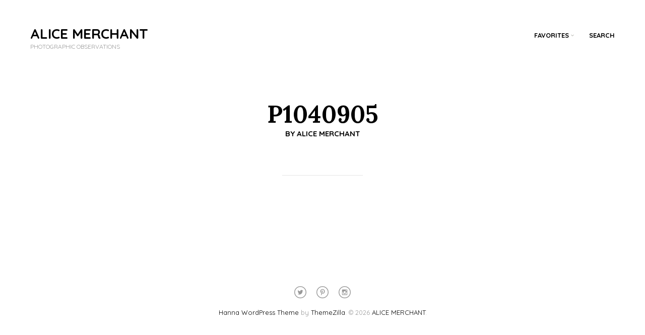

--- FILE ---
content_type: text/css
request_url: https://www.alicemerchant.com/wp-content/themes/hanna/style.css?ver=6.9
body_size: 8968
content:
/*-----------------------------------------------------------------------------------

	Theme Name: Hanna
	Theme URI: http://themezilla.com/themes/hanna
	Author: Themezilla
	Author URI: http://themezilla.com
	Description: A portfolio theme for creative professionals and agencies.
	Version: 1.0
	License: GNU General Public License v2 or later
	License URI: http://www.gnu.org/licenses/gpl-2.0.html
	Text Domain: zilla
	Domain Path: /languages/

-----------------------------------------------------------------------------------

	0.  CSS Reset
	1.  Document Setup (body, common classes, vertical rhythm, etc)
	2.  Structure
	3.  Header Styles
	4.  Navigation & Pagination
	5.  Main Content Styles
	6.  Portfolio Content Styles
	7.  Comments
	8.  Footer Styles
	9.  Page & Page Templates
	10. Widgets

-----------------------------------------------------------------------------------*/

/*-----------------------------------------------------------------------------------*/

/*  0.  CSS Reset - http://meyerweb.com/eric/tools/css/reset/
/*-----------------------------------------------------------------------------------*/

/* http://meyerweb.com/eric/tools/css/reset/
	 v2.0 | 20110126
	 License: none (public domain)
*/

html,
body,
div,
span,
applet,
object,
iframe,
h1,
h2,
h3,
h4,
h5,
h6,
p,
blockquote,
pre,
a,
abbr,
acronym,
address,
big,
cite,
code,
del,
dfn,
em,
img,
ins,
kbd,
q,
s,
samp,
small,
strike,
strong,
sub,
sup,
tt,
var,
b,
u,
i,
center,
dl,
dt,
dd,
ol,
ul,
li,
fieldset,
form,
label,
legend,
table,
caption,
tbody,
tfoot,
thead,
tr,
th,
td,
article,
aside,
canvas,
details,
embed,
figure,
figcaption,
footer,
header,
hgroup,
menu,
nav,
output,
ruby,
section,
summary,
time,
mark,
audio,
video {
  padding: 0;
  margin: 0;
  font: inherit;
  font-size: 100%;
  vertical-align: baseline;
  border: 0;
}

article,
aside,
details,
figcaption,
figure,
footer,
header,
hgroup,
menu,
nav,
section {
  display: block;
}

body {
  line-height: 1;
}

ol,
ul {
  list-style: none;
}

blockquote,
q {
  quotes: none;
}

blockquote:before,
blockquote:after,
q:before,
q:after {
  content: '';
  content: none;
}

table {
  border-collapse: collapse;
  border-spacing: 0;
}

/*-----------------------------------------------------------------------------------*/

/*  1.  Document Setup (body, common classes, vertical rhythm, etc)
/*-----------------------------------------------------------------------------------*/

* {
  -webkit-box-sizing: border-box;
     -moz-box-sizing: border-box;
          box-sizing: border-box;
}

html {
  font-size: 62.5%;
  -webkit-text-size-adjust: 100%;
      -ms-text-size-adjust: 100%;
}

body {
  -ms-word-wrap: break-word;
      word-wrap: break-word;
  background: #fff;
}

a:focus {
  outline: thin dotted;
}

a:hover,
a:active {
  outline: 0;
}

a img {
  vertical-align: middle;
  border: 0;
}

img {
  vertical-align: middle;
}

/* Global --- */

body,
button,
input,
select,
textarea {
  font: 15px/1.6 "Quicksand", sans-serif;
  font-size: 1.5rem;
  color: #000;
}

h1,
h2,
h3,
h4,
h5,
h6 {
  clear: both;
  font-weight: bold;
  color: #000;
}

h1,
h2,
h3 {
  margin-bottom: 0.5em;
}

h4,
h5,
h6 {
  margin-bottom: 0.25em;
}

h1 {
  font-family: "Lora", serif;
  font-size: 42px;
  font-size: 4.2rem;
  line-height: 1.15;
}

h2 {
  font-family: "Lora", serif;
  font-size: 30px;
  font-size: 3rem;
  line-height: 1.25;
}

h3 {
  font-size: 24px;
  font-size: 2.4rem;
  line-height: 1.4;
  color: #000;
}

h4 {
  font-size: 17px;
  font-size: 1.7rem;
  line-height: 1.6;
  color: #000;
}

h5 {
  font-size: 15px;
  font-size: 1.5rem;
  line-height: 1.6;
  color: #000;
}

h6 {
  font-size: 15px;
  font-size: 1.5rem;
  line-height: 1.6;
  color: #999;
}

hr {
  width: 160px;
  height: 1px;
  margin: 3em 0;
  background-color: #e5e5e5;
  border: 0;
}

hr.hr-center {
  margin: 70px auto 80px;
}

p {
  margin-bottom: 2em;
}

p.lead {
  font-size: 1.13333em;
  font-weight: 700;
}

ul,
ol {
  margin: 0 0 2em 2em;
}

ul {
  list-style: disc;
}

ol {
  list-style: decimal;
}

li > ul,
li > ol {
  margin-bottom: 0;
  margin-left: 2em;
}

dt {
  font-weight: bold;
}

dd {
  margin: 0 0 2em 2em;
}

b,
strong {
  font-weight: bold;
}

dfn,
cite,
em,
i {
  font-style: italic;
}

a.button,
a.button:visited {
  padding: 0.7em 3em 0.55em;
  font-size: 13px;
  font-size: 1.3rem;
  font-weight: 700;
  line-height: 1;
  text-transform: uppercase;
  background: transparent;
  border: 3px solid #f2505d;
}

a.button:hover,
a.button:focus {
  color: #ffffff;
  background: #f2505d;
}

a.button:active {
  background: #c2404a;
  border-color: #c2404a;
}

blockquote {
  margin: 2em 0;
  font-family: 'Lora', serif;
  font-size: 27px;
  font-size: 2.7rem;
  font-style: italic;
  line-height: 1.4;
  text-align: center;
}

blockquote p {
  margin-bottom: 0;
}

blockquote cite {
  position: relative;
  font-family: "Quicksand", sans-serif;
  font-size: 15px;
  font-size: 1.5rem;
  font-style: normal;
  color: #999;
}

blockquote cite:before {
  content: "\2014";
}

address {
  margin: 0 0 2em;
}

pre {
  max-width: 100%;
  padding: 1em 1.5em;
  margin-bottom: 2em;
  overflow: auto;
  font-family: Monaco, Consolas, "Andale Mono", Courier, "Courier New", monospace;
  font-size: 12px;
  font-size: 1.2rem;
  line-height: 1.5;
  background: #f7f7f7;
}

code,
kbd,
tt,
var {
  font: 12px Monaco, Consolas, "Andale Mono", Courier, "Courier New", monospace;
}

abbr,
acronym {
  cursor: help;
  border-bottom: 1px dotted #666;
}

mark,
ins {
  text-decoration: none;
  background: #fff9c0;
}

sup,
sub {
  position: relative;
  height: 0;
  font-size: 75%;
  line-height: 0;
  vertical-align: baseline;
}

sup {
  bottom: 1ex;
}

sub {
  top: 0.5ex;
}

small {
  font-size: 75%;
}

big {
  font-size: 125%;
}

figure {
  margin: 0;
}

table {
  width: 100%;
  margin: 0 0 1.5em;
  border: 1px solid #ccc;
}

table .even {
  background: #eeeeee;
}

th {
  font-weight: bold;
}

tr {
  border-bottom: 1px solid #ccc;
}

th,
td {
  padding: 5px;
  text-align: center;
}

img {
  height: auto;
  max-width: 100%;
}

/* Form Elements --- */

button,
input,
select,
textarea {
  padding: 1em 1.3333em;
  margin: 0;
  font-family: "Quicksand", sans-serif;
  font-size: 100%;
  vertical-align: baseline;
  *vertical-align: middle;
  border: 1px solid transparent;
  border-radius: 0;
  outline: none;
}

button,
input {
  line-height: normal;
}

button,
html input[type="submit"],
input[type="reset"],
input[type="submit"] {
  padding: 0.7em 1em 0.55em;
  font-size: 13px;
  font-size: 1.3rem;
  font-weight: 700;
  line-height: 1;
  color: #f2505d;
  text-transform: uppercase;
  cursor: pointer;
  background: transparent;
  border: 3px solid #f2505d;
  -webkit-appearance: button;
}

button:hover,
html input[type="button"]:hover,
input[type="reset"]:hover,
input[type="submit"]:hover {
  color: #ffffff;
  background: #f2505d;
}

button:focus,
html input[type="button"]:focus,
input[type="reset"]:focus,
input[type="submit"]:focus,
button:active,
html input[type="button"]:active,
input[type="reset"]:active,
input[type="submit"]:active {
  color: #ffffff;
  background: #c2404a;
  border-color: #c2404a;
}

input[type="checkbox"],
input[type="radio"] {
  padding: 0;
}

input[type="search"] {
  -webkit-box-sizing: content-box;
     -moz-box-sizing: content-box;
          box-sizing: content-box;
  -webkit-appearance: textfield;
}

input[type="seach"]::-webkit-search-decoration {
  -webkit-appearance: none;
}

button::-moz-focus-inner,
input::-moz-focus-inner {
  padding: 0;
  border: 0;
}

input[type="text"],
input[type="url"],
input[type="email"],
input[type="password"],
input[type="search"],
textarea {
  width: 100%;
  color: #999;
  background: #ffffff;
  border: 1px solid transparent;
}

.footer-widgets input[type="text"],
.footer-widgets input[type="url"],
.footer-widgets input[type="email"],
.footer-widgets input[type="password"],
.footer-widgets input[type="search"],
.footer-widgets textarea {
  border: 1px solid #e5e5e5;
  outline: none;
}

.footer-widgets input[type="text"]:hover,
.footer-widgets input[type="url"]:hover,
.footer-widgets input[type="email"]:hover,
.footer-widgets input[type="password"]:hover,
.footer-widgets input[type="search"]:hover,
.footer-widgets textarea:hover {
  border-color: #d9d9d9;
}

input[type="text"]:focus,
input[type="url"]:focus,
input[type="email"]:focus,
input[type="password"]:focus,
input[type="search"]:focus,
textarea:focus {
  background: #ffffff;
  border-color: #d9d9d9;
}

textarea {
  width: 100%;
  padding-top: 1em;
  overflow: auto;
  vertical-align: top;
}

label {
  display: block;
  font-weight: 700;
}

label .required {
  color: #fa505f;
}

/* Links --- */

a {
  color: #f2505d;
  text-decoration: none;
}

a:visited {
  color: #f2505d;
}

a:hover,
a:focus,
a:active {
  color: #c2404a;
}

/* Alignment --- */

.alignleft {
  display: inline;
  float: left;
  margin-right: 1.5em;
}

.alignright {
  display: inline;
  float: right;
  margin-left: 1.5em;
}

.aligncenter {
  display: block;
  margin-right: auto;
  margin-left: auto;
  clear: both;
}

.aligncenter.wp-caption {
  margin-right: auto;
  margin-left: auto;
}

.alignnone.wp-caption {
  margin-right: auto;
  margin-left: auto;
}

/* Clears --- */

.clear {
  display: block;
  width: 100%;
  height: 0;
  clear: both;
  font-size: 0;
  line-height: 0;
}

.clear:before,
.clear:after,
.entry-content:before,
.entry-content:after,
.author-bio:before,
.author-bio:after,
.comment-content:before,
.comment-content:after,
.site-header:before,
.site-header:after,
.header-wrap:before,
.header-wrap:after,
.site-navigation:before,
.site-navigation:after,
.site-content:before,
.site-content:after,
.site-footer:before,
.site-footer:after,
.page-navigation:before,
.infinite-loader:before,
.page-navigation:after,
.infinite-loader:after,
.single-page-navigation:before,
.single-page-navigation:after,
.comment-navigation:before,
.comment-navigation:after {
  display: table;
  content: ' ';
}

.clear:after,
.entry-content:after,
.author-bio:after,
.comment-content:after,
.site-header:after,
.header-wrap:after,
.site-navigation:after,
.site-content:after,
.site-footer:after,
.page-navigation:after,
.infinite-loader:after,
.single-page-navigation:after,
.comment-navigation:after {
  clear: both;
}

.clearfix:after {
  display: block;
  height: 0;
  clear: both;
  content: ".";
  visibility: hidden;
}

.clearfix {
  display: inline-block;
}

/* Hide from IE Mac \*/

.clearfix {
  display: block;
}

/* End hide from IE Mac */

.none {
  display: none;
}

/* End Clearfix */

/* Helpers --- */

.hidden {
  display: none;
}

/*-----------------------------------------------------------------------------------*/

/*  2. Structure
/*-----------------------------------------------------------------------------------*/

.site {
  background: #fff;
}

.site-content {
  width: 96%;
  max-width: 1160px;
  margin: 0 auto 0;
}

.single-post .site-content,
.single-portfolio .site-content,
.tax-portfolio-type .site-content,
.page .site-content,
.search-no-results .site-content,
.error404 .site-content {
  width: 100%;
  max-width: none;
}

@media (min-width: 48em) {
  .site-content {
    width: 94%;
  }
}

/*-----------------------------------------------------------------------------------*/

/*  3.  Header Styles
/*-----------------------------------------------------------------------------------*/

.site-header {
  position: relative;
  z-index: 480;
  padding: 20px 0;
  background: #ffffff;
  transition: padding 0.1s ease;
}

.site-header .header-wrap {
  width: 96%;
  max-width: 1160px;
  margin: 0 auto;
}

@media (min-width: 48em) {
  .site-header .header-wrap {
    width: 94%;
  }
}

@media (min-width: 48em) {
  .site-header {
    top: 0;
    z-index: 480;
    width: 100%;
    padding: 50px 0;
  }
  .site-header.shrinkit {
    padding: 20px 0;
  }
}

@media (min-width: 48em) {
  .admin-bar .site-header {
    top: 32px;
  }
}

.site-logo {
  font-size: 28px;
  font-size: 2.8rem;
  font-weight: bold;
  line-height: 1.2;
  color: #000;
  text-align: center;
}

@media (min-width: 48em) {
  .site-logo {
    float: left;
    width: 30%;
    text-align: left;
  }
}

.site-logo img {
  max-height: 40px;
}

.site-logo a {
  color: #000;
}

.site-logo a:hover {
  color: #555;
  text-decoration: none;
}

.site-tagline {
  margin-bottom: 0;
  font-size: 12px;
  font-weight: normal;
  line-height: 20px;
  color: #999;
}

/*-----------------------------------------------------------------------------------*/

/*  4.  Navigation & Menus
/*-----------------------------------------------------------------------------------*/

.site-navigation {
  clear: both;
}

@media (min-width: 48em) {
  .site-navigation {
    float: left;
    width: 70%;
    clear: inherit;
  }
  .site-navigation > ul {
    float: right;
  }
}

/* Essential Styles --- */

.zilla-sf-menu,
.zilla-sf-menu * {
  padding: 0;
  margin: 0;
  list-style: none;
}

.zilla-sf-menu li {
  position: relative;
  white-space: nowrap;
}

.zilla-sf-menu ul {
  position: absolute;
  top: 100%;
  right: -15px;
  z-index: 490;
  display: none;
  min-width: 10em;
  border-radius: 4px;
}

.zilla-sf-menu > li {
  float: left;
}

.zilla-sf-menu li:hover > ul,
.zilla-sf-menu li.sfHover > ul {
  display: block;
}

.zilla-sf-menu a {
  position: relative;
  display: block;
}

.zilla-sf-menu ul ul {
  top: 0;
  left: 100%;
}

/* Skin --- */

.primary-menu a,
.primary-menu a:visited {
  font-size: 13px;
  font-size: 1.3rem;
  font-weight: 700;
  color: #000;
  text-decoration: none;
  text-transform: uppercase;
}

.primary-menu > li {
  margin-left: 40px;
}

.primary-menu > li:first-child {
  margin-left: 0;
}

.primary-menu > li > a {
  padding: 10px 0;
}

.primary-menu a:hover,
.primary-menu .sfHover > a,
.primary-menu .current-menu-item > a {
  color: #f2505d;
  cursor: pointer;
}

.primary-menu > li > .sf-with-ul:after {
  position: absolute;
  top: 1.45em;
  right: -10px;
  width: 6px;
  height: 3px;
  background: transparent url(images/sprite.png) top right no-repeat;
  content: '';
}

.primary-menu .sub-menu {
  padding: 8px 0;
  text-align: left;
  background: #ffffff;
  border: 1px solid #e5e5e5;
}

.primary-menu .sub-menu:before {
  position: absolute;
  top: -7px;
  right: 21px;
  z-index: 470;
  display: block;
  width: 0;
  height: 0;
  border-right: 7px solid transparent;
  border-bottom: 7px solid #ffffff;
  border-left: 7px solid transparent;
  content: '';
}

.primary-menu .sub-menu:after {
  position: absolute;
  top: -8px;
  right: 20px;
  z-index: 460;
  display: block;
  width: 0;
  height: 0;
  border-right: 8px solid transparent;
  border-bottom: 8px solid #e5e5e5;
  border-left: 8px solid transparent;
  content: '';
}

.primary-menu .sub-menu .sub-menu {
  padding: 2px 0;
}

.primary-menu .sub-menu a {
  padding: 4px 0;
  margin: 0 15px;
  font-weight: 100;
  text-transform: none;
}

.primary-menu .sub-menu li:first-child a {
  border-top: none;
}

/* Mobile Menu Skin --- */

.zilla-mobile-menu-wrap {
  position: absolute;
  width: 100%;
  height: 80px;
}

.zilla-mobile-menu {
  z-index: 470;
  display: block;
  width: 100%;
  padding: 20px 0;
  padding: 2rem 0;
  margin-left: 0;
  font-size: 15px;
  font-size: 1.5rem;
  background: #000;
}

.zilla-mobile-menu ul {
  margin: 0 0 0 10px;
  background: transparent;
}

.zilla-mobile-menu .sub-menu a {
  opacity: 0.75;
}

.zilla-mobile-menu li {
  list-style: none;
  border-top: 1px solid rgba(255, 255, 255, 0.25);
}

.zilla-mobile-menu > li {
  width: 90%;
  margin: 0 auto;
}

.zilla-mobile-menu > li:first-child {
  border-top: none;
}

.zilla-mobile-menu a {
  display: block;
  height: 2.5em;
  line-height: 2.5em;
  color: #ffffff;
  border-bottom: none;
}

.zilla-mobile-menu .current-menu-item a,
.zilla-mobile-menu .current_page_item a,
.zilla-mobile-menu a:hover {
  color: #ffffff;
  border-bottom: none;
}

.zilla-mobile-menu-dropdown {
  position: absolute;
  z-index: 490;
  display: table;
  width: 50px;
  height: 80px;
  text-align: center;
  cursor: pointer;
}

.zilla-mobile-menu-dropdown .bars {
  display: table-cell;
  width: 20px;
  height: 20px;
  vertical-align: middle;
}

.zilla-mobile-menu-dropdown .bars span {
  display: block;
  width: 20px;
  height: 3px;
  margin: 4px auto;
  background: #000;
  -webkit-border-radius: 1px;
     -moz-border-radius: 1px;
          border-radius: 1px;
}

.zilla-mobile-menu-dropdown:hover {
  border-bottom: none;
}

/* Page Navigation --- */

.page-navigation,
.infinite-loader,
.comment-navigation {
  position: absolute;
  bottom: 20px;
  display: table-cell;
  width: 100%;
  font-size: 13px;
  font-size: 1.3rem;
  font-weight: 700;
  text-transform: uppercase;
}

.search .page-navigation,
.search .infinite-loader,
.search .comment-navigation {
  position: relative;
  bottom: auto;
  display: block;
  margin-bottom: 30px;
}

.page-navigation .nav-next,
.infinite-loader .nav-next,
.comment-navigation .nav-next {
  float: left;
  width: 49%;
  margin-right: 1%;
  text-align: right;
}

.page-navigation .nav-previous,
.infinite-loader .nav-previous,
.comment-navigation .nav-previous {
  float: right;
  width: 49%;
  margin-left: 1%;
  text-align: left;
}

.page-navigation a,
.infinite-loader a,
.page-navigation a:visited,
.infinite-loader a:visited,
.comment-navigation a,
.comment-navigation a:visited {
  color: #999;
}

.page-navigation a:hover,
.infinite-loader a:hover,
.page-navigation a:visited:hover,
.infinite-loader a:visited:hover,
.comment-navigation a:hover,
.comment-navigation a:visited:hover {
  color: #000;
  text-decoration: none;
}

.infinite-loader {
  margin-left: 48.5%;
}

.single-post-navigation {
  padding-top: 1px;
  padding-bottom: 60px;
  background: #f7f7f7;
}

.single-post-navigation > span {
  display: block;
  max-width: 560px;
  margin: 0 auto;
  text-align: center;
  opacity: 0.5;
}

.single-post-navigation .entry-summary {
  text-align: center;
}

.single-page-navigation .nav-next {
  float: right;
}

.single-page-navigation .nav-previous {
  float: left;
}

.comment-navigation .nav-next {
  float: right;
  width: 49%;
  margin-right: auto;
  margin-left: 1%;
  text-align: left;
}

.comment-navigation .nav-previous {
  float: left;
  width: 49%;
  margin-right: 1%;
  margin-left: auto;
  text-align: right;
}

.back-to-portfolio {
  text-align: center;
}

.back-to-portfolio .button {
  display: inline-block;
  margin: 1.5em 0 5em;
}

/*-----------------------------------------------------------------------------------*/

/*  5.  Main Content Styles
/*-----------------------------------------------------------------------------------*/

.blog .site-main,
.archive .site-main {
  position: relative;
  width: 103.4483%;
  padding-bottom: 40px;
  margin-right: -1.6667%;
  margin-left: -1.6667%;
}

.infinite-wrap .post {
  display: none;
}

.post {
  width: 96%;
  max-width: 100%;
  margin: 1.6667%;
  background: #f7f7f7;
  border: 10px solid #ffffff;
  box-shadow: 0 0 0 1px #e5e5e5;
}

.post.format-video {
  width: 100%;
  max-width: 97%;
}

@media (min-width: 26em) {
  .post.format-video {
    max-width: 100%;
  }
}

@media (min-width: 26em) {
  .post.format-video {
    float: left;
    width: 46.6667%;
  }
}

@media (min-width: 48em) {
  .post.format-video {
    width: 30%;
  }
}

@media (min-width: 26em) {
  .post {
    float: left;
    width: 46.6667%;
  }
}

@media (min-width: 48em) {
  .post {
    width: 30%;
  }
}

.single .post {
  float: none;
  width: auto;
  margin: auto;
  background: transparent;
  border: none;
  box-shadow: none;
}

.search .site-main .page-header {
  margin-bottom: 20px;
}

.search .site-main .hentry {
  float: none;
  width: auto;
  padding: 0;
  margin: 0 0 2em;
  background: #ffffff;
  border: none;
  box-shadow: none;
}

.search .site-main .hentry .entry-header {
  width: auto;
  margin-top: 0;
}

.search .site-main .hentry .entry-title {
  font-size: 17px;
}

.error404 .page-header,
.search-no-results .page-header {
  width: 96%;
  max-width: 1160px;
  margin: 70px auto 0;
  margin: 7rem auto 0;
  text-align: left;
}

@media (min-width: 48em) {
  .error404 .page-header,
  .search-no-results .page-header {
    width: 94%;
  }
}

.error404 .entry-content #s,
.search-no-results .entry-content #s {
  border: 1px solid #d9d9d9;
}

/* Titles --- */

.archive-header {
  width: 96.6667%;
  margin-right: 1.6667%;
  margin-bottom: 40px;
  margin-left: 1.6667%;
}

.tax-portfolio-type .archive-header {
  max-width: 1160px;
  margin-right: auto;
  margin-left: auto;
}

.blog .entry-header,
.archive .entry-header {
  margin: 0 0 10px;
}

.blog .entry-header .entry-title-wrapper,
.archive .entry-header .entry-title-wrapper {
  margin: 15px 20px 10px;
}

.blog .format-video .entry-header,
.blog .format-audio .entry-header,
.blog .format-gallery .entry-header,
.archive .format-video .entry-header,
.archive .format-audio .entry-header,
.archive .format-gallery .entry-header {
  margin: 15px 20px 10px;
}

.blog .format-video .entry-header .entry-title-wrapper,
.blog .format-audio .entry-header .entry-title-wrapper,
.blog .format-gallery .entry-header .entry-title-wrapper,
.archive .format-video .entry-header .entry-title-wrapper,
.archive .format-audio .entry-header .entry-title-wrapper,
.archive .format-gallery .entry-header .entry-title-wrapper {
  margin: 0;
}

.blog .entry-thumbnail + .entry-header,
.archive .entry-thumbnail + .entry-header {
  margin-top: 25px;
}

.single .entry-header {
  max-width: 760px;
  margin-top: 3em;
  margin-right: auto;
  margin-left: auto;
  text-align: center;
}

.single .entry-header .entry-thumbnail {
  margin-bottom: 3em;
}

@media (min-width: 48em) {
  .single .entry-header .entry-thumbnail {
    margin-bottom: 80px;
  }
}

.single .has-post-thumbnail.format-standard .entry-header {
  position: relative;
  max-width: none;
  margin-top: 0;
}

@media (min-width: 48em) {
  .single .has-post-thumbnail.format-standard .entry-header .entry-title-wrapper {
    position: absolute;
    bottom: 80px;
    width: 100%;
  }
  .single .has-post-thumbnail.format-standard .entry-header .entry-title-wrapper hr {
    display: none;
  }
  .single .has-post-thumbnail.format-standard .entry-header .entry-title,
  .single .has-post-thumbnail.format-standard .entry-header .entry-meta {
    max-width: 760px;
    margin: 0 auto;
    color: #ffffff;
  }
  .single .has-post-thumbnail.format-standard .entry-header .entry-title a,
  .single .has-post-thumbnail.format-standard .entry-header .entry-title .entry-subtitle,
  .single .has-post-thumbnail.format-standard .entry-header .entry-meta a,
  .single .has-post-thumbnail.format-standard .entry-header .entry-meta .entry-subtitle {
    color: #ffffff;
  }
}

.single-post-navigation .entry-header {
  margin-top: 10px;
}

.entry-header .entry-meta {
  font-size: 15px;
  font-size: 1.5rem;
  -webkit-font-smoothing: antialiased;
  font-weight: 700;
  line-height: 1.6;
  color: #000;
  text-transform: uppercase;
}

.entry-header .entry-meta a {
  color: #000;
}

.entry-header .entry-meta a:hover {
  color: #999;
}

.entry-title {
  margin-bottom: 0;
  font-size: 48px;
  font-size: 4.8rem;
  -webkit-font-smoothing: antialiased;
}

.entry-title .entry-title-primary {
  display: block;
}

.blog .entry-title,
.archive .entry-title {
  font-family: "Quicksand", sans-serif;
  font-size: 17px;
  font-size: 1.7rem;
}

.blog .format-standard .entry-title,
.archive .format-standard .entry-title {
  font-family: "Lora", serif;
  font-size: 30px;
  font-size: 3rem;
  line-height: 1.15;
}

.entry-title span.entry-subtitle {
  margin-top: 0.5em;
  font-family: "Quicksand", sans-serif;
  font-size: 15px;
  font-size: 1.5rem;
  -webkit-font-smoothing: antialiased;
  line-height: 1.6;
  color: #999;
  text-transform: uppercase;
}

.blog .entry-title span.entry-subtitle,
.archive .entry-title span.entry-subtitle {
  display: none;
}

.entry-title a:visited {
  color: #000;
}

.entry-title a {
  color: #000;
}

.entry-title a:hover {
  color: #f2505d;
  text-decoration: none;
}

.archive-meta {
  font-weight: 700;
  text-transform: uppercase;
}

/* Content --- */

.blog .entry-content,
.archive .entry-content,
.blog .entry-summary,
.archive .entry-summary {
  margin: 0 20px;
}

.single .entry-content,
.single .entry-summary {
  width: 96%;
  max-width: 560px;
  margin-right: auto !important;
  margin-left: auto !important;
}

@media (min-width: 48em) {
  .single .entry-content,
  .single .entry-summary {
    width: 94%;
  }
}

.single .entry-content > blockquote,
.single .entry-summary > blockquote {
  max-width: 760px;
}

@media (min-width: 48em) {
  .single .entry-content > blockquote,
  .single .entry-summary > blockquote {
    width: 135.7143%;
    margin-right: -17.8571%;
    margin-left: -17.8571%;
  }
}

.single .entry-content > ul,
.single .entry-content > ol,
.single .entry-summary > ul,
.single .entry-summary > ol {
  list-style-position: inside;
}

.sticky,
.bypostauthor {
  /* */
}

.the-quote {
  position: relative;
  padding: 60px 20px;
  color: #ffffff;
  background: #999;
}

.the-quote:after {
  position: absolute;
  bottom: 0;
  left: 20px;
  z-index: 350;
  width: 0;
  height: 0;
  border-right: 10px solid transparent;
  border-bottom: 10px solid #f7f7f7;
  border-left: 10px solid transparent;
  content: '';
}

.the-quote blockquote {
  font-size: 21px;
  font-size: 2.1rem;
  -webkit-font-smoothing: antialiased;
  font-style: normal;
  font-weight: 700;
  line-height: 1.25;
  quotes: "“" "”" "‘" "’";
}

.single .the-quote blockquote {
  max-width: 760px;
  margin: 0 auto;
  font-size: 32px;
  font-size: 3.2rem;
}

.the-quote blockquote:before {
  content: open-quote;
}

.the-quote blockquote:after {
  content: close-quote;
}

.single .the-quote:after {
  content: none;
}

.the-link {
  position: relative;
  padding: 100px 19px 90px;
  text-align: center;
  background: #f2505d url(images/link.png) center 60px no-repeat;
}

.the-link:after {
  position: absolute;
  bottom: 0;
  left: 20px;
  z-index: 350;
  width: 0;
  height: 0;
  border-right: 10px solid transparent;
  border-bottom: 10px solid #f7f7f7;
  border-left: 10px solid transparent;
  content: '';
}

.the-link h2 {
  font-size: 21px;
  font-size: 2.1rem;
  -webkit-font-smoothing: antialiased;
  font-weight: 700;
  line-height: 1.25;
  color: #ffffff;
}

.single .the-link h2 {
  max-width: 760px;
  margin: 0 auto;
  font-size: 32px;
  font-size: 3.2rem;
  text-align: center;
}

.single .the-link:after {
  content: none;
}

.the-link a {
  color: #ffffff;
}

.entry-meta {
  margin-bottom: 20px;
  font-size: 87.5%;
  color: #999;
}

.author-bio {
  padding: 20px;
  margin-top: 20px;
  background: #f7f7f7;
  border: 1px solid #d9d9d9;
}

.author-bio .avatar {
  float: left;
  margin: 0 20px 0 0;
}

.author-title {
  margin-left: 60px;
  margin-left: 6rem;
  font-weight: bold;
}

.author-description {
  margin-left: 60px;
  margin-left: 6rem;
}

/* Entry footer --- */

.entry-footer {
  padding: 10px 0;
  margin: 0 20px;
  border-top: 1px solid #e5e5e5;
}

.entry-footer a,
.entry-footer a:visited {
  color: #000;
}

.entry-footer a:hover,
.entry-footer a:visited:hover {
  color: #999;
}

.single .entry-footer {
  padding: 0 0 100px;
  margin: 0;
  text-align: center;
  border-top: none;
}

.single .entry-footer a {
  font-weight: 700;
}

.entry-footer .entry-tags {
  margin-top: 40px;
}

.entry-footer .entry-tags a {
  display: inline-block;
  padding: 0.125em 0.5em;
  margin-bottom: 0.875em;
  font-size: 14px;
  font-size: 1.4rem;
  font-weight: 400;
  color: #999;
  text-decoration: none;
  border: 1px solid #e5e5e5;
  border-radius: 4px;
}

.entry-footer .entry-tags a:hover {
  color: #f2505d;
  text-decoration: none;
  border-color: #f2505d;
}

.entry-footer .entry-tags a:active {
  color: #c2404a;
  border-color: #c2404a;
}

/* Media Elements --- */

.entry-thumbnail {
  position: relative;
  text-align: center;
}

.entry-thumbnail:after {
  position: absolute;
  bottom: 0;
  left: 20px;
  z-index: 350;
  width: 0;
  height: 0;
  border-right: 10px solid transparent;
  border-bottom: 10px solid #f7f7f7;
  border-left: 10px solid transparent;
  content: '';
}

.single .format-image .entry-thumbnail {
  max-width: 1160px;
  margin-right: auto;
  margin-left: auto;
}

.single .format-image .entry-thumbnail img {
  width: auto;
}

.single .entry-thumbnail,
.page .entry-thumbnail {
  margin-bottom: 20px;
}

.single .entry-thumbnail img,
.page .entry-thumbnail img {
  width: 100%;
}

.single .entry-thumbnail img.center-image,
.page .entry-thumbnail img.center-image {
  position: relative;
  top: 50%;
  -webkit-transform: translateY(-50%);
      -ms-transform: translateY(-50%);
          transform: translateY(-50%);
}

@media (min-width: 48em) {
  .single .entry-thumbnail,
  .page .entry-thumbnail {
    margin-bottom: 5em;
  }
}

.single .entry-thumbnail:after,
.page .entry-thumbnail:after {
  content: none;
}

.single .lower-opacity .entry-thumbnail,
.page .lower-opacity .entry-thumbnail {
  background: black;
}

.single .lower-opacity .entry-thumbnail img,
.page .lower-opacity .entry-thumbnail img {
  vertical-align: bottom;
  opacity: 0.85;
}

.page-template-template-home-php .entry-thumbnail img {
  width: 100%;
}

.entry-content img.wp-smiley,
.comment-content img.wp-smiley {
  padding: 0;
  margin-top: 0;
  margin-bottom: 0;
  border: 0;
}

.wp-caption,
.gallery-caption {
  max-width: 100%;
  margin: 0 0 2em;
  font-style: italic;
  text-align: center;
  border-bottom: 1px solid #d9d9d9;
}

.wp-caption img[class*="wp-image-"] {
  display: block;
  margin: 0;
}

.wp-caption .wp-caption-text {
  margin: 1em 0;
  font-size: 13px;
  font-size: 1.3rem;
  font-style: normal;
  line-height: 1.25;
  color: #999;
}

.site-main .gallery {
  margin-bottom: 1.5em;
}

.site-main .gallery a img {
  height: auto;
  border: none;
}

.site-main .gallery dd {
  padding: 0 0.625em;
  margin: 0.625em 0;
}

.zilla-gallery-container {
  position: relative;
  max-width: 1160px;
  margin-right: auto;
  margin-left: auto;
}

.zilla-gallery-container:after {
  position: absolute;
  bottom: 0;
  left: 20px;
  z-index: 350;
  width: 0;
  height: 0;
  border-right: 10px solid transparent;
  border-bottom: 10px solid #f7f7f7;
  border-left: 10px solid transparent;
  content: '';
}

.single .zilla-gallery-container:after {
  content: none;
}

.zilla-gallery-container .wp-caption {
  max-width: 760px;
  margin-right: auto;
  margin-left: auto;
}

.zilla-gallery .slide {
  width: 100%;
  text-align: center;
}

.zilla-gallery img {
  vertical-align: bottom;
}

.zilla-gallery-pager {
  position: absolute;
  bottom: 15px;
  z-index: 350;
  width: 100%;
  text-align: center;
}

.zilla-gallery-pager a {
  display: inline-block;
  width: 10px;
  height: 10px;
  margin: 0 3px;
  font-size: 0;
  color: transparent;
  border: 1px solid #ffffff;
  border-radius: 100%;
}

.zilla-gallery-pager a.zilla-active-pager,
.zilla-gallery-pager a:hover {
  background: #ffffff;
}

.stacked > div {
  margin-bottom: 10px;
}

embed,
object,
iframe {
  max-width: 100%;
}

/* Audio/Video --- */

.format-audio > img {
  width: 100%;
}

.wp-video,
.wp-video-shortcode {
  height: auto !important;
  max-width: 100% !important;
}

.single .wp-video,
.single .wp-video-shortcode {
  width: 100% !important;
  max-width: 1160px !important;
  margin-right: auto;
  margin-left: auto;
}

.mejs-container {
  width: 100% !important;
  height: auto !important;
  padding-top: 56.3%;
}

.mejs-container.mejs-audio {
  padding-top: 0;
}

.mejs-overlay,
.mejs-poster {
  width: 100% !important;
  height: 100% !important;
}

.mejs-overlay-button {
  margin-top: -50px !important;
}

/*-----------------------------------------------------------------------------------*/

/*  6. Portfolio
/*-----------------------------------------------------------------------------------*/

.page-template-template-portfolio-php .page {
  width: 96%;
  max-width: 1160px;
  padding-bottom: 0;
  margin: 0 auto;
}

.page-template-template-portfolio-php .page .entry-header {
  text-align: center;
}

@media (min-width: 48em) {
  .page-template-template-portfolio-php .page .entry-header {
    text-align: left;
  }
}

.page-template-template-portfolio-php .page .entry-content {
  padding-bottom: 0;
  margin-top: 50px;
  margin-top: 5rem;
  text-align: center;
}

@media (min-width: 48em) {
  .page-template-template-portfolio-php .page .entry-content {
    width: 39.6552%;
    margin-top: 50px;
    margin-top: 5rem;
    margin-left: 0;
    text-align: left;
  }
}

@media (min-width: 48em) {
  .page-template-template-portfolio-php .page {
    width: 94%;
  }
}

.portfolio-hr-container {
  width: 96%;
  max-width: 1160px;
  margin: 0 auto;
}

.portfolio-hr-container hr {
  margin: 4em auto;
}

@media (min-width: 48em) {
  .portfolio-hr-container hr {
    margin: 2em 0 4em;
  }
}

@media (min-width: 48em) {
  .portfolio-hr-container {
    width: 94%;
  }
}

.portfolio-feed,
.portfolio-feature-wrapper {
  width: 96%;
  max-width: 1200px;
  padding-bottom: 33px;
  margin: 0 auto;
}

@media (min-width: 48em) {
  .portfolio-feed,
  .portfolio-feature-wrapper {
    width: 94%;
  }
}

.portfolio-feed .portfolio,
.portfolio-feature-wrapper .portfolio {
  margin-bottom: 35px;
  text-align: center;
}

@media (min-width: 48em) {
  .portfolio-feed .portfolio,
  .portfolio-feature-wrapper .portfolio {
    float: left;
    width: 31.3333%;
    margin-right: 1%;
    margin-left: 1%;
    text-align: left;
  }
  .portfolio-feed .portfolio:nth-of-type(3n+1),
  .portfolio-feature-wrapper .portfolio:nth-of-type(3n+1) {
    clear: left;
  }
}

.portfolio-feed .entry-thumbnail,
.portfolio-feature-wrapper .entry-thumbnail {
  margin-bottom: 0;
}

.portfolio-feed .entry-thumbnail:after,
.portfolio-feature-wrapper .entry-thumbnail:after {
  content: none;
}

.portfolio-feed .entry-thumbnail a,
.portfolio-feature-wrapper .entry-thumbnail a {
  position: relative;
  top: 0;
  display: block;
}

.portfolio-feed .entry-thumbnail a,
.portfolio-feed .entry-thumbnail a img,
.portfolio-feature-wrapper .entry-thumbnail a,
.portfolio-feature-wrapper .entry-thumbnail a img {
  transition: all ease 0.1s;
}

.portfolio-feed .entry-thumbnail a:hover,
.portfolio-feature-wrapper .entry-thumbnail a:hover {
  top: -0.5em;
}

.portfolio-feed .entry-thumbnail a:hover img,
.portfolio-feature-wrapper .entry-thumbnail a:hover img {
  -webkit-box-shadow: 0 2px 10px 1px #d9d9d9;
          box-shadow: 0 2px 10px 1px #d9d9d9;
}

.portfolio-feed .entry-thumbnail img,
.portfolio-feature-wrapper .entry-thumbnail img {
  padding: 5px;
  background: #ffffff;
  -webkit-box-shadow: 0 0 1px 1px #d9d9d9;
          box-shadow: 0 0 1px 1px #d9d9d9;
}

.portfolio-feed .entry-title,
.portfolio-feature-wrapper .entry-title {
  margin-top: 10px;
  font-family: "Quicksand", sans-serif;
  font-size: 15px;
  font-size: 1.5rem;
  text-align: center;
}

.portfolio-feed .entry-meta,
.portfolio-feature-wrapper .entry-meta {
  font-size: 14px;
  font-size: 1.4rem;
  text-align: center;
}

.portfolio-feed .entry-meta a,
.portfolio-feature-wrapper .entry-meta a {
  color: #000;
}

.portfolio-feed .portfolio-types a,
.portfolio-feature-wrapper .portfolio-types a {
  padding: 0;
  margin: 0;
  border: none;
}

.portfolio-feed .portfolio-types a span,
.portfolio-feature-wrapper .portfolio-types a span {
  display: none;
}

.portfolio-nav-container {
  position: relative;
  width: 96%;
  margin: 0 auto;
}

@media (min-width: 48em) {
  .portfolio-nav-container {
    top: -2.5em;
    width: 94%;
    max-width: 1160px;
  }
}

.portfolio-type-nav {
  display: -webkit-box;
  display: -webkit-flex;
  display: -ms-flexbox;
  display: flex;
  margin-bottom: 0;
  margin-left: 0;
  list-style-type: none;
  -webkit-box-orient: horizontal;
  -webkit-box-direction: reverse;
  -webkit-flex-direction: row-reverse;
      -ms-flex-direction: row-reverse;
          flex-direction: row-reverse;
  -webkit-flex-wrap: wrap-reverse;
      -ms-flex-wrap: wrap-reverse;
          flex-wrap: wrap-reverse;
  -webkit-justify-content: center;
          justify-content: center;
}

@media (min-width: 48em) {
  .portfolio-type-nav {
    position: absolute;
    right: 0;
    bottom: -0.875em;
    width: 56.8966%;
    text-align: right;
    -webkit-justify-content: flex-start;
            justify-content: flex-start;
  }
}

.portfolio-type-nav li {
  display: inline;
  margin-left: 10px;
}

.portfolio-type-nav a,
.portfolio-type-nav a:visited {
  display: inline-block;
  padding: 0.125em 0.5em;
  margin-bottom: 0.6em;
  font-size: 14px;
  font-size: 1.4rem;
  color: #999;
  text-decoration: none;
  border: 1px solid #e5e5e5;
  border-radius: 4px;
}

.portfolio-type-nav a:hover,
.portfolio-type-nav a:visited:hover {
  color: #f2505d;
  border-color: #f2505d;
}

.portfolio-type-nav a.active,
.portfolio-type-nav a:visited.active {
  color: #ffffff;
  background: #f2505d;
  border-color: #f2505d;
}

.portfolio-type-nav a.active:hover,
.portfolio-type-nav a:visited.active:hover {
  color: #ffffff;
}

.single-portfolio .entry-header {
  position: relative;
  max-width: none;
  margin-top: 0;
}

.single-portfolio .portfolio-title {
  margin: 3em auto;
  color: #000;
}

@media (min-width: 48em) {
  .single-portfolio .entry-header {
    margin-bottom: 107px;
  }
  .single-portfolio .portfolio-title {
    position: absolute;
    bottom: 80px;
    width: 100%;
    margin: 0;
    color: #ffffff;
    text-align: center;
  }
  .single-portfolio .portfolio-title .entry-title {
    font-size: 48px;
    font-size: 4.8rem;
    color: #ffffff;
  }
  .single-portfolio .portfolio-title .portfolio-types a {
    color: #ffffff;
  }
}

.single-portfolio .portfolio-types {
  width: 96%;
  max-width: 560px;
  margin: 0 auto 20px;
}

@media (min-width: 48em) {
  .single-portfolio .portfolio-types {
    width: 94%;
  }
}

.single-portfolio .portfolio-types a {
  display: inline-block;
  padding: 0.125em 0.5em;
  margin-right: 10px;
  margin-bottom: 0.875em;
  font-size: 14px;
  font-size: 1.4rem;
  color: #999;
  border: 1px solid #e5e5e5;
  border-radius: 4px;
}

.single-portfolio .portfolio-types a:hover {
  color: #f2505d;
  text-decoration: none;
  border-color: #f2505d;
}

.portfolio-entry-meta {
  width: 96%;
  max-width: 560px;
  margin: 0 auto;
}

@media (min-width: 48em) {
  .portfolio-entry-meta {
    width: 94%;
  }
}

.portfolio-entry-meta hr {
  margin: 3em 0;
}

.portfolio-entry-meta ul {
  margin-left: 0;
  list-style-type: none;
}

.portfolio-entry-meta li {
  margin-bottom: 1em;
}

.portfolio-entry-meta strong {
  display: inline-block;
  width: 60px;
}

.lower-opacity .portfolio-media-feature {
  background: black;
}

.lower-opacity .portfolio-media-feature img {
  vertical-align: bottom;
  opacity: 0.85;
}

.portfolio-media-feature img {
  width: 100%;
}

.portfolio-media-feature img.center-image {
  position: relative;
  top: 50%;
  -webkit-transform: translateY(-50%);
      -ms-transform: translateY(-50%);
          transform: translateY(-50%);
}

.portfolio-media-main {
  max-width: 960px;
  margin: 70px auto 50px;
  text-align: center;
}

.portfolio-media-main img {
  margin-bottom: 5px;
}

.portfolio-feature {
  padding: 55px 0 30px;
  text-align: center;
  background: #f7f7f7;
  border-top: 1px solid #e5e5e5;
}

.portfolio-feature-wrapper {
  width: 96%;
  max-width: 1200px;
  margin-right: auto;
  margin-left: auto;
}

@media (min-width: 48em) {
  .portfolio-feature-wrapper .portfolio-feature-row {
    display: -webkit-box;
    display: -moz-box;
    display: -ms-flexbox;
    display: -webkit-flex;
    display: flex;
    justify-content: center;
  }
}

@media (min-width: 48em) {
  .portfolio-feature-wrapper {
    width: 94%;
  }
}

.portfolio-feature-wrapper h2 {
  margin-bottom: 60px;
}

@media (min-width: 48em) {
  .portfolio-feature-wrapper .portfolio {
    float: left;
    width: 30%;
    margin: 0 1.6667% 20px;
  }
}

.portfolio-feature-wrapper .portfolio .portfolio-types a {
  padding: 0;
  margin: 0;
  border: none;
}

.portfolio-feature-wrapper .portfolio .portfolio-types a span {
  display: none;
}

/*-----------------------------------------------------------------------------------*/

/*  7.  Comments
/*-----------------------------------------------------------------------------------*/

.entry-comments {
  position: relative;
  padding: 60px 0 1px;
  background: #f7f7f7;
  border-top: 1px solid #e5e5e5;
}

.page .entry-comments {
  padding-bottom: 60px;
}

.comments-title,
.pings-title {
  max-width: 760px;
  margin: 0 auto 50px;
  text-align: center;
}

.commentlist {
  width: 96%;
  max-width: 560px;
  margin: 40px auto 0;
  list-style-type: none;
}

@media (min-width: 48em) {
  .commentlist {
    width: 94%;
  }
}

.pinglist {
  max-width: 560px;
  margin: 20px auto 40px;
  list-style-type: decimal;
}

.comment {
  margin-top: 20px;
}

.comment-author {
  display: inline-block;
  margin-top: -5px;
  color: #000;
}

.comment-author cite {
  font-style: normal;
  font-weight: 700;
}

.comment .avatar {
  display: none;
  float: left;
  margin: 4px 20px 0 0;
  border-radius: 100%;
}

@media (min-width: 48em) {
  .comment .avatar {
    display: block;
  }
}

.comment-meta {
  display: inline-block;
}

.comment-meta:before {
  margin-right: 10px;
  margin-left: 5px;
  font-weight: 700;
  content: "\00b7";
}

.comment-meta a {
  margin-right: 5px;
  color: #000;
}

.comment-meta a:hover {
  color: #000;
  border-color: transparent;
}

@media (min-width: 48em) {
  .comment-content {
    margin-left: 80px;
    margin-left: 8rem;
  }
}

.children {
  margin-left: 80px;
  list-style-type: none;
}

.nocomments {
  padding: 20px;
  text-align: center;
}

.comment-reply-link {
  font-weight: 700;
}

p + .comment-reply-link {
  position: relative;
  top: -2em;
}

#cancel-comment-reply-link {
  font-size: 13px;
  font-weight: 700;
  color: #8c8c8c;
}

@-webkit-keyframes fadeIn {
  0% {
    opacity: 0;
  }
  100% {
    opacity: 1;
  }
}

@keyframes fadeIn {
  0% {
    opacity: 0;
  }
  100% {
    opacity: 1;
  }
}

.comment-respond {
  width: 96%;
  max-width: 560px;
  margin: 0 auto;
}

@media (min-width: 48em) {
  .comment-respond {
    width: 94%;
  }
  .commentlist .comment-respond {
    width: 85%;
    margin-right: auto;
    margin-left: 80px;
    -webkit-animation-duration: 1s;
            animation-duration: 1s;
    -webkit-animation-name: fadeIn;
            animation-name: fadeIn;
    -webkit-animation-fill-mode: both;
            animation-fill-mode: both;
  }
  .commentlist .comment-respond form {
    height: auto !important;
  }
}

.comment-form {
  position: relative;
  display: -webkit-box;
  display: -moz-box;
  display: -ms-flexbox;
  display: -webkit-flex;
  display: flex;
  margin-top: 20px;
  -webkit-box-orient: column;
  -webkit-box-direction: column;
  -webkit-flex-direction: column;
      -ms-flex-direction: column;
          flex-direction: column;
}

.comment-form > p,
.comment-form #cancel-comment {
  flex: none;
  -webkit-box-ordinal-group: 2;
     -moz-box-ordinal-group: 2;
  -ms-flex-order: 2;
  -webkit-order: 2;
          order: 2;
}

.comment-form #cancel-comment {
  position: absolute;
  right: 0;
}

.comment-form .comment-form-author {
  margin-top: 20px;
}

.comment-form .comment-form-comment {
  -webkit-box-ordinal-group: 1;
     -moz-box-ordinal-group: 1;
  -ms-flex-order: 1;
  -webkit-order: 1;
          order: 1;
}

.comment-form .comment-subscription-form {
  margin-bottom: 0;
}

.comment-form .comment-subscription-form label {
  font-size: 13px;
  font-size: 1.3rem;
  font-weight: 100;
  color: #000;
}

/*-----------------------------------------------------------------------------------*/

/*  8.  Footer Styles
/*-----------------------------------------------------------------------------------*/

.footer-widgets {
  padding: 80px 0;
  font-size: 13px;
  font-size: 1.3rem;
  background: #e5e5e5;
  border-top: 1px solid #d9d9d9;
  border-bottom: 1px solid #d9d9d9;
}

.footer-widgets a {
  text-decoration: none;
}

@media (min-width: 48em) {
  .footer-widgets .footer-column {
    float: left;
    width: 47.3684%;
  }
}

@media (min-width: 48em) {
  .footer-widgets .footer-column + .footer-column {
    margin-left: 5.2632%;
  }
}

.footer-widgets-wrap {
  max-width: 760px;
  margin: 0 auto;
}

.site-footer {
  padding: 40px 0;
  font-size: 13px;
  font-size: 1.3rem;
  line-height: 1;
  color: #999;
  text-align: center;
  background: #ffffff;
}

.site-footer p {
  margin-bottom: 0;
}

.site-footer a:visited {
  color: #000;
}

.site-footer a {
  color: #000;
  text-decoration: none;
}

.site-footer a:hover {
  color: #999;
}

.site-footer .social {
  margin-bottom: 20px;
}

.site-footer .social a {
  display: inline-block;
  width: 24px;
  height: 24px;
  margin: 0 10px;
}

.site-footer .social a svg {
  max-width: 100%;
  max-height: 100%;
}

.site-footer .social a svg path {
  fill: #999;
}

.site-footer .social a:hover svg path {
  fill: #f2505d;
}

.site-footer .credit,
.site-footer .copyright {
  display: block;
  margin-bottom: 1em;
}

@media (min-width: 48em) {
  .site-footer .credit,
  .site-footer .copyright {
    display: inline;
  }
}

/*-----------------------------------------------------------------------------------*/

/*  9.  Page & Page Templates
/*-----------------------------------------------------------------------------------*/

article.page {
  padding-bottom: 2em;
}

.page-template-template-contact-php article.page,
.page-template-template-about-php article.page {
  padding-bottom: 0;
}

.page .entry-header {
  width: 96%;
  max-width: 1160px;
  margin: 3em auto;
  text-align: center;
}

@media (min-width: 48em) {
  .page .entry-header {
    width: 94%;
    text-align: left;
  }
}

.page-template-template-contact-php .page .entry-header {
  text-align: center;
}

.page-template-template-portfolio-php .page .entry-header {
  width: 96%;
  margin-bottom: 3em;
}

@media (min-width: 48em) {
  .page-template-template-portfolio-php .page .entry-header {
    width: 100%;
    margin-bottom: 0;
  }
}

.page .entry-content {
  width: 96%;
  max-width: 1160px;
  padding-bottom: 25px;
  margin: 0 auto;
}

@media (min-width: 48em) {
  .page .entry-content {
    width: 94%;
  }
}

.page-template-template-contact-php .page .entry-content {
  max-width: 560px;
  padding-bottom: 50px;
  margin-top: 40px;
}

.page .archive-lists {
  width: 96%;
  max-width: 1160px;
  margin: 0 auto;
}

@media (min-width: 48em) {
  .page .archive-lists {
    width: 94%;
  }
}

.archive-lists .children {
  margin-bottom: 0;
}

.entry-profiles {
  padding-top: 67px;
  padding-bottom: 43px;
  background: #f7f7f7;
  border-top: 1px solid #e5e5e5;
}

.entry-profiles .entry-profiles-container {
  width: 96%;
  max-width: 1200px;
  margin-right: auto;
  margin-left: auto;
}

@media (min-width: 48em) {
  .entry-profiles .entry-profiles-container {
    width: 94%;
  }
}

.entry-profiles h2 {
  text-align: center;
}

.entry-profiles .profile {
  margin-top: 50px;
  margin-right: 1.6667%;
  margin-left: 1.6667%;
  text-align: center;
}

@media (min-width: 48em) {
  .entry-profiles .profile {
    float: left;
    width: 30%;
  }
  .entry-profiles .profile:nth-child(3n+1) {
    clear: left;
  }
}

.entry-profiles .profile img {
  display: block;
  max-width: 240px;
  margin-right: auto;
  margin-bottom: 25px;
  margin-left: auto;
  border-radius: 100%;
}

.entry-profiles .profile h3 {
  margin-bottom: 0;
}

.entry-profiles .profile h6 {
  margin-bottom: 2em;
}

.contact-extras {
  background: #f7f7f7;
  border-top: 1px solid #e5e5e5;
}

.contact-map {
  max-height: 400px;
  overflow: hidden;
}

.contact-map iframe {
  width: 100%;
  vertical-align: top;
}

@media (min-width: 48em) {
  .contact-map {
    float: right;
    width: 50%;
    max-height: none;
  }
}

.contactform-container {
  padding-bottom: 40px;
}

@media (min-width: 48em) {
  .contactform-container {
    float: left;
    width: 50%;
  }
}

.contactform {
  width: 77.7778%;
  max-width: 560px;
  margin: 50px auto 0;
}

.contactform li {
  list-style-type: none;
}

.contactform input[type="text"] {
  margin-bottom: 15px;
}

.contactform button {
  padding-right: 3em;
  padding-left: 3em;
}

.contactform textarea {
  height: 200px;
  margin-bottom: 15px;
}

label.error {
  color: red;
}

/*-----------------------------------------------------------------------------------*/

/*  10. Widgets
/*-----------------------------------------------------------------------------------*/

.widget {
  width: 96%;
  margin: 0 auto 2em;
  text-align: center;
}

@media (min-width: 48em) {
  .widget {
    width: 100%;
  }
}

.widget:last-child {
  margin-bottom: 0;
}

.widget-title {
  padding-bottom: 10px;
  padding-bottom: 1rem;
  font-size: 13px;
  font-size: 1.3rem;
  font-weight: 700;
  color: #000;
}

.widget > ul,
.widget > ol {
  margin-bottom: 0;
  margin-left: 0;
  list-style-type: none;
}

.widget select {
  max-width: 100%;
}

.widget_nav_menu ul {
  margin: 0;
  list-style-type: none;
}

/* Search Widget --------------------------------------------------------*/

.widget_search #s {
  width: 100%;
}

.widget_search form,
.widget_search fieldset {
  margin: 0;
}

/* Calander Widget -------------------------------------------------------*/

.widget_calendar caption {
  margin-bottom: 5px;
}

.widget_calendar table {
  width: 100%;
}

/* 125 x 125 Widget ------------------------------------------------------*/

.zilla_ad_widget {
  padding-right: 0;
}

.ads-125 img {
  margin: 0 10px 10px 0;
}

/* Twitter Widget -------------------------------------------------------*/

.zilla-tweet-widget ul {
  margin: 0 0 10px 0;
  list-style-type: none;
}

.zilla-tweet-widget li {
  padding: 8px 0;
}

.zilla-tweet-widget .twitter-time-stamp {
  display: block;
  font-size: 0.875em;
  color: #999;
}

/* Flickr Widget --------------------------------------------------------*/

.zilla_flickr_widget {
  padding-right: 0;
}

.zilla_flickr_widget > div {
  padding-right: 10px;
  margin-right: -20px;
}

.flickr_badge_image {
  float: left;
  width: 18%;
  margin: 0 1% 2% 1%;
}

.flickr_badge_image img {
  border: 1px solid #d9d9d9;
}

.flickr_badge_image img:hover {
  border: 1px solid #ccc;
}

/* Video Widget --- */

.zilla_video {
  margin-bottom: 10px;
}

/* Zilla Dribbble --- */

.widget .zilla-dribbble-shots {
  max-width: 400px;
  margin: 0 auto;
  overflow: hidden;
}

.widget .zilla-dribbble-shots li {
  float: left;
  width: 32%;
  margin-right: 0.5%;
  margin-bottom: 1%;
  margin-left: 0.5%;
}

.widget .zilla-dribbble-shots li a {
  position: relative;
  top: 0;
  display: block;
}

.widget .zilla-dribbble-shots li a,
.widget .zilla-dribbble-shots li a img {
  transition: all ease 0.1s;
}

.widget .zilla-dribbble-shots li a:hover img {
  opacity: 0.75;
}

.widget .zilla-dribbble-shots li img {
  padding: 3px;
  background: #ffffff;
  -webkit-box-shadow: 0 0 1px 1px #d9d9d9;
          box-shadow: 0 0 1px 1px #d9d9d9;
}

/* Zilla Shortcodes --- */

#content .zilla-button,
#content .zilla-button:visited {
  font-family: "Quicksand", sans-serif;
  text-shadow: none !important;
  background: transparent;
  border: 3px solid transaprent !important;
  box-shadow: none !important;
}

#content .zilla-button.square,
#content .zilla-button:visited.square {
  border-radius: 0 !important;
}

#content .zilla-button.grey,
#content .zilla-button:visited.grey {
  color: #999 !important;
  border: 3px solid #999 !important;
}

#content .zilla-button.grey:hover,
#content .zilla-button:visited.grey:hover {
  color: #ffffff !important;
  background: #999;
}

#content .zilla-button.blue,
#content .zilla-button:visited.blue {
  color: #3981e6 !important;
  border: 3px solid #3981e6 !important;
}

#content .zilla-button.blue:hover,
#content .zilla-button:visited.blue:hover {
  color: #ffffff !important;
  background: #3981e6;
}

#content .zilla-button.red,
#content .zilla-button:visited.red {
  color: #f2505d !important;
  border: 3px solid #f2505d !important;
}

#content .zilla-button.red:hover,
#content .zilla-button:visited.red:hover {
  color: #ffffff !important;
  background: #f2505d;
}

#content .zilla-button.orange,
#content .zilla-button:visited.orange {
  color: #f2a150 !important;
  border: 3px solid #f2a150 !important;
}

#content .zilla-button.orange:hover,
#content .zilla-button:visited.orange:hover {
  color: #ffffff !important;
  background: #f2a150;
}

#content .zilla-button.light-blue,
#content .zilla-button:visited.light-blue {
  color: #50bcf2 !important;
  border: 3px solid #50bcf2 !important;
}

#content .zilla-button.light-blue:hover,
#content .zilla-button:visited.light-blue:hover {
  color: #ffffff !important;
  background: #50bcf2;
}

#content .zilla-button.purple,
#content .zilla-button:visited.purple {
  color: #b45cf2 !important;
  border: 3px solid #b45cf2 !important;
}

#content .zilla-button.purple:hover,
#content .zilla-button:visited.purple:hover {
  color: #ffffff !important;
  background: #b45cf2;
}

#content .zilla-button.black,
#content .zilla-button:visited.black {
  color: #54544d !important;
  border: 3px solid #54544d !important;
}

#content .zilla-button.black:hover,
#content .zilla-button:visited.black:hover {
  color: #ffffff !important;
  background: #54544d;
}

#content .zilla-button.green,
#content .zilla-button:visited.green {
  color: #78cc4e !important;
  border: 3px solid #78cc4e !important;
}

#content .zilla-button.green:hover,
#content .zilla-button:visited.green:hover {
  color: #ffffff !important;
  background: #78cc4e;
}

#content .zilla-tabs .zilla-nav li a {
  color: #999 !important;
  background: #f7f7f7;
  border: 1px solid #d9d9d9 !important;
  border-bottom: none !important;
}

#content .zilla-tabs .zilla-nav .ui-tabs-selected a,
#content .zilla-tabs .zilla-nav .ui-tabs-active a {
  color: #000 !important;
  background: #ffffff;
  border: 1px solid #d9d9d9 !important;
  border-bottom: none !important;
}

#content .zilla-tabs .zilla-tab {
  border: 1px solid #d9d9d9;
}

#content .zilla-toggle .zilla-toggle-title {
  padding-left: 40px;
  font-weight: 700;
  background: #f7f7f7;
  border-color: #d9d9d9;
}

#content .zilla-toggle-inner {
  padding-right: 40px;
  padding-left: 40px;
  border: 1px solid #d9d9d9;
  border-top: none;
}

@media only screen and (max-width: 600px) {
  .zilla-one-half,
  .zilla-one-third,
  .zilla-two-third,
  .zilla-three-fourth,
  .zilla-one-fourth,
  .zilla-one-fifth,
  .zilla-two-fifth,
  .zilla-three-fifth,
  .zilla-four-fifth,
  .zilla-one-sixth,
  .zilla-five-sixth {
    width: 100% !important;
  }
}

/* Zilla Likes --- */

.single .zilla-likes {
  display: block;
}

.single .zilla-likes:hover,
.single .zilla-likes.active {
  margin-right: auto !important;
  margin-left: auto !important;
}
